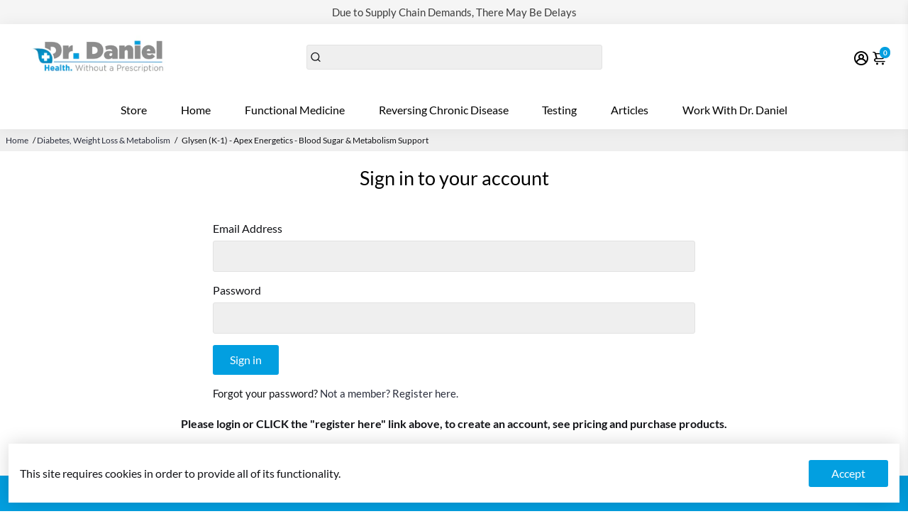

--- FILE ---
content_type: text/html; charset=utf-8
request_url: https://store.drdaniel.com/collections/all?section_id=api__recently-bought
body_size: 1723
content:
<div id="shopify-section-api__recently-bought" class="shopify-section">{
"names": "Alissa Ashford, Carroll Calley, Augustina Angulo, Kenna Kuntz, Hailey Hinkle, Breann Beckham, Raquel Roles, Bernetta Beeks, Sol Silverio, Somer Sherrell, Yadira Yann, Belva Bumpus, Arlen Atherton, Huey Hanway, Suzette Stayton, Jeffry Jason, Libby Levasseur, Shaun Sparkman, Alison Almon, Rocco Rexroat, Khalid Alvarez, Ahyan Mccallum,\nNazim Mendozam, Catherine Connor, Samirah Kinney, Jess Bauer, Cody Woods, Heath Fleming, Emir Mccabe, Patience Duarte, Vikki Stephens, Samah Valencia, Lewis Marshall, Azra O'Connorm, Ela Marsh, Tiago Edwards, Eira Marsden, Arwen Rigby, Elaine Lovell, Eve Lu","collection": [{"title": "Health Essentials Bundle - Whole Food Multivitamin - Fish Oil - Probiotics - Vitamin D3 + K2", "url": "/products/core-nutrition-bundle-whole-food-multivitamin-fish-oil-probiotics-vitamin-d3-k2", "sale": true, "priceFormat": "$159.95", "discountPriceFormat": "$191.80", "image": "//store.drdaniel.com/cdn/shop/products/HealthEB_230x.jpg?v=1606151336"},{"title": "Whole Food Multivitamin - DNA Formulas - Enhanced Bioavailable Wholefood Multivitamin for Men \u0026 Women - No Artificial Colors, Sugars or Preservatives - Activated Mineral Rich Vitamins", "url": "/products/dna-formulas-whole-food-multivitamin-120-capsules-enhanced-bioavailable-wholefood-multivitamin-for-men-women-no-artificial-colors-sugars-or-preservatives-activated-mineral-rich-vitamins", "sale": true, "priceFormat": "$43.95", "discountPriceFormat": "$49.95", "image": "//store.drdaniel.com/cdn/shop/products/whole_food_multivitamin_1_230x.jpg?v=1588874813"},{"title": "Vitamin D3 With K2 Liquid - DNA Formulas - Build And Maintain Healthy Bones - Also Plays A Role In Cardiovascular and Blood Sugar Metabolism - Boosts Immunity", "url": "/products/dna-formulas-liquid-d3-with-k2-build-and-maintain-healthy-bones-also-plays-a-role-in-cardiovascular-and-blood-sugar-metabolism-boosts-immunity", "sale": true, "priceFormat": "$45.95", "discountPriceFormat": "$55.95", "image": "//store.drdaniel.com/cdn/shop/products/vitamin_d3_1_230x.jpg?v=1588874818"},{"title": "Ultra Pure Omega 3 Fish Oil - DNA Formulas - High Quality Essential Fatty Acid Blend to Support Brain, Heart and Immune Function", "url": "/products/dna-formulas-omega-3-fish-oils", "sale": true, "priceFormat": "$51.95", "discountPriceFormat": "$59.95", "image": "//store.drdaniel.com/cdn/shop/products/omegaFront01_230x.png?v=1543527386"},{"title": "Activated Magnesium - DNA Formulas - Magnesium Citrate, Glycinate and Malate - Patented Delivery System for Maximum Absorption", "url": "/products/dna-formulas-maximum-magnesium-60-capsules-magnesium-citrate-glycinate-and-malate-patented-delivery-system-for-maximum-absorption-with-minimum-side-effects-improves-muscle-energy-relaxation", "sale": true, "priceFormat": "$27.95", "discountPriceFormat": "$37.95", "image": "//store.drdaniel.com/cdn/shop/products/61JXnjDIwHL._SY679_230x.jpg?v=1588874866"},{"title": "Advanced Probiotics - DNA Formulas - Patented Bioshield Technology ensures live cultures are delivered, Probiotic with Acidophilus and Bifidum Strains. Best Probiotics for Women and Men", "url": "/products/[base64]", "sale": true, "priceFormat": "$49.95", "discountPriceFormat": "$59.95", "image": "//store.drdaniel.com/cdn/shop/products/View_230x.jpg?v=1588874805"},{"title": "Turmeric Curcumin C3 with Bromelain - DNA Formulas - Quercetin and 95% Curcuminoids - Rutin - Vitamin C - Non-GMO", "url": "/products/dna-formulas-90-veggie-capsules-turmeric-curcumin-c3-with-bromelain-quercetin-and-95-curcuminoids-rutin-vitamin-c-660mg-turmeric-extract-per-serving-non-gmo", "sale": true, "priceFormat": "$66.95", "discountPriceFormat": "$75.95", "image": "//store.drdaniel.com/cdn/shop/products/turmeric_1_230x.jpg?v=1499613702"},{"title": "Bioactive Collagen Peptides - DNA Formulas - Grass-Fed, Paleo Keto Whole30 Friendly, Non-GMO | Hydrolyzed Protein Peptide for Maximum Absorption", "url": "/products/dna-formulas-patented-bioactive-collagen-peptides-grass-fed-paleo-keto-whole30-friendly-non-gmo-hydrolyzed-protein-peptide-for-maximum-absorption", "sale": true, "priceFormat": "$74.95", "discountPriceFormat": "$89.95", "image": "//store.drdaniel.com/cdn/shop/products/Canister-01-3000x3000_230x.png?v=1534719339"},{"title": "Wholefood Children's Chewable Multivitamins - DNA Formulas - Protects the Body from Environmental Toxins, Pollution and Superbugs - Kids Chewables for Easy Absorption - Broadspectrum Antioxidants", "url": "/products/[base64]", "sale": true, "priceFormat": "$49.95", "discountPriceFormat": "$59.95", "image": "//store.drdaniel.com/cdn/shop/products/childrens_multivitamin_1_230x.jpg?v=1588874817"},{"title": "Brain-E DHA (K-53) - Apex Energetics - High Quality Source of Omega 3 DHA", "url": "/products/apex-energetics-brain-e-dha-k-53-high-quality-source-of-omega-3-dha", "sale": false, "priceFormat": "$69.00", "discountPriceFormat": "$0.00", "image": "//store.drdaniel.com/cdn/shop/products/0001818_brain-e-dha_230x.png?v=1599230290"},{"title": "OmegaCo3 (K-7) - Apex Energetics - Essential Fatty Acids with DHA, EPA and GLA to support Brain and Immune Function", "url": "/products/apex-energetics-omegaco3-k-7-essential-fatty-acids-with-dha-epa-and-gla-to-support-brain-and-immune-function", "sale": false, "priceFormat": "$49.95", "discountPriceFormat": "$0.00", "image": "//store.drdaniel.com/cdn/shop/products/0003109_omegaco3_230x.png?v=1599332081"},{"title": "DENTALCIDIN™ Toothpaste - Advanced Oral Care - Broad-Spectrum Toothpaste with Biocidin®", "url": "/products/dentalcidin-toothpaste-advanced-oral-care-broad-spectrum-toothpaste-with-biocidin", "sale": false, "priceFormat": "$45.95", "discountPriceFormat": "$0.00", "image": "//store.drdaniel.com/cdn/shop/products/dentalcidin_230x.jpg?v=1603306067"},{"title": "DENTALCIDIN™LS - Liposomal Oral Care Solution - Assists in Removing Biofilms and Plaque for Healthy Teeth and Gums", "url": "/products/dentalcidin-ls-liposomal-oral-care-solution-assists-in-removing-biofilms-and-plaque-for-healthy-teeth-and-gums", "sale": false, "priceFormat": "$54.95", "discountPriceFormat": "$0.00", "image": "//store.drdaniel.com/cdn/shop/products/DentalcidinLS-9-2020_800x_08a1ceea-10b1-4e5d-9c92-e03592fbfa02_230x.png?v=1603306291"},{"title": "ION Biome - ION Gut Health - All-natural, non-toxic mineral supplement to support your Microbiome", "url": "/products/ion-biome-ion-gut-health-all-natural-non-toxic-mineral-supplement-to-support-your-microbiome", "sale": false, "priceFormat": "$59.95", "discountPriceFormat": "$0.00", "image": "//store.drdaniel.com/cdn/shop/products/gut-support_32oz_0921_230x.jpg?v=1633719293"},{"title": "Resvero Active (K-76) - Apex Energetics - Emulsified Micronized Resveratrol Concentrate", "url": "/products/apex-energetics-resvero-active-k-76-emulsified-micronized-resveratrol-concentrate", "sale": false, "priceFormat": "$74.95", "discountPriceFormat": "$0.00", "image": "//store.drdaniel.com/cdn/shop/products/0002664_resvero-active_230x.png?v=1597780267"}]
}
</div>

--- FILE ---
content_type: text/css
request_url: https://cdn-spurit.com/shopify-apps/recurring-order-and-subscriptions/common.css
body_size: 4850
content:
.spurit-ros__bar{width:100%;padding:16px;text-align:center;border-bottom:1px solid #ebebeb}.spurit-ros__subscriptions a{text-decoration:underline;position:unset}.spurit-ros__subscriptions .spurit-ros__wrapper{text-align:left;padding:25px;margin-top:20px}.spurit-ros__subscriptions .spurit-ros__content{text-align:left}.spurit-ros__subscriptions .spurit-ros__title{font-size:20px}.spurit-ros__subscriptions .spurit-ros__banners-container .spurit-ros__banner{padding:8px 16px;margin-bottom:20px;border:1px solid;display:flex;justify-content:space-between;align-items:flex-start;flex-wrap:nowrap}.spurit-ros__subscriptions .spurit-ros__banners-container .spurit-ros__banner.success{background-color:#f1f8f5;border-color:#95c9b4}.spurit-ros__subscriptions .spurit-ros__banners-container .spurit-ros__banner.error{background-color:#fbeae5;border-color:#de3618}.spurit-ros__subscriptions .spurit-ros__banners-container .spurit-ros__banner .spurit-ros__close{height:29px}.spurit-ros__subscriptions .spurit-ros__banners-container .spurit-ros__banner-content{color:#000}.spurit-ros__subscriptions .spurit-ros__banners-container.no-close .spurit-ros__close{display:none}.spurit-ros__form-field{position:relative}.spurit-ros__form-field select{background-size:0}.spurit-ros__icon-caret{position:absolute;right:12px;left:calc(100% - 24px);top:calc(50% - 3.5px);pointer-events:none}.spurit-ros__subscriptions table{margin-bottom:40px;border-style:solid;border-width:.01rem;border-collapse:collapse;font-size:unset}.spurit-ros__subscriptions table .spurit-ros__subscription-total,.spurit-ros__subscriptions table th{font-weight:600}.spurit-ros__subscriptions table td{white-space:nowrap}.spurit-ros__subscriptions table td,.spurit-ros__subscriptions table th{border-style:solid;border-width:.01rem;padding:8px 16px;vertical-align:top}.spurit-ros__subscriptions table td.spurit-ros__product-title,.spurit-ros__subscriptions table th.spurit-ros__product-title{word-break:break-all;white-space:normal}.spurit-ros__subscriptions .spurit-ros__subscription-heading{display:flex;justify-content:space-between;align-items:center}.spurit-ros__subscriptions .spurit-ros__subscription-heading button{margin-bottom:0}.spurit-ros__subscriptions .spurit-ros__filters{margin-bottom:20px}.spurit-ros__subscriptions .spurit-ros__filter{margin:0 8px;display:inline-block;line-height:20px;text-decoration:none;opacity:1}.spurit-ros__subscriptions .spurit-ros__filter:first-child{margin-left:0}.spurit-ros__subscriptions .spurit-ros__filter:last-child{margin-right:0}.spurit-ros__subscriptions .spurit-ros__filter.active{text-decoration:underline}.spurit-ros__subscriptions .spurit-ros__subscription-products{white-space:normal}.spurit-ros__subscriptions .spurit-ros__subscription-products .spurit-ros__subscription-product{display:inline-block}.spurit-ros__subscriptions .spurit-ros__subscription-products .spurit-ros__subscription-product:not(:last-child):after{content:",";margin-left:-2px}.spurit-ros__subscriptions .spurit-ros__table{overflow-x:auto;overflow-y:hidden}.spurit-ros__subscriptions .spurit-ros__table table{min-width:100%;width:auto}.spurit-ros__subscriptions .spurit-ros__subscription-status-details{white-space:normal}.spurit-ros__subscriptions .spurit-ros__subscription-status .spurit-ros__subscription-status-details{padding-top:8px}.spurit-ros__subscriptions .spurit-ros__list{border:1px solid #dfe3e8;margin-bottom:40px}.spurit-ros__subscriptions .spurit-ros__list .spurit-ros__row{display:flex;justify-content:space-between;flex-wrap:nowrap;padding:8px 16px}.spurit-ros__subscriptions .spurit-ros__list .spurit-ros__row.bordered:not(:first-child){border-top:1px solid #dfe3e8}.spurit-ros__subscriptions .spurit-ros__list-item{border-bottom:1px solid #dfe3e8}.spurit-ros__subscriptions .spurit-ros__list-item:last-child{border-bottom:none}.spurit-ros__subscriptions .spurit-ros__list-item-label{font-weight:700}.spurit-ros__subscriptions .spurit-ros__list-item-value{text-align:right}.spurit-ros__subscriptions .spurit-ros__initial-discount{color:#6d7175}.spurit-ros__subscriptions .spurit-ros__next-price{color:#6d7175;margin-top:-1.5rem}.spurit-ros__subscription a[data-action]{white-space:nowrap}.spurit-ros__subscription-items{width:600px;padding-right:10px;display:inline-block;vertical-align:top}.spurit-ros__subscription-items .spurit-ros__subdued{opacity:.8}.spurit-ros__subscription .spurit-ros__table .spurit-ros__btn{margin:0}.spurit-ros__subscription .spurit-ros__frequency-picker{padding-top:0}.spurit-ros__subscription .spurit-ros__frequency-param select{width:120px}.spurit-ros__subscription .spurit-ros__frequency-param input,.spurit-ros__subscription .spurit-ros__frequency-param select{margin-bottom:0}.spurit-ros__subscription .spurit-ros__btn{margin:0 20px 20px 0;cursor:pointer}.spurit-ros__subscription .spurit-ros__btn:last-child{margin-right:0}.spurit-ros__subscription .spurit-ros__edit-product-qty__btn{color:unset;background:unset;border:unset;cursor:pointer;vertical-align:middle;float:right}.spurit-ros__subscription .spurit-ros__edit-product-qty__section input{width:auto;border-width:1px;border-style:solid;padding:8px 12px!important}.spurit-ros__subscription .spurit-ros__edit-product-qty__section .spurit-ros__edit-product-qty__actions{display:flex}.spurit-ros__subscription .spurit-ros__edit-product-qty__section .spurit-ros__edit-product-qty__actions a+a{margin-left:auto;padding-left:5px}.spurit-ros__subscription .spurit-ros__row.spurit-ros__product-qty__section,.spurit-ros__subscription .spurit-ros__row.spurit-ros__product-qty__section .spurit-ros__list-item-label{display:flex;align-items:center}.spurit-ros__subscription .spurit-ros__row.spurit-ros__product-qty__section .spurit-ros__list-item-label .spurit-ros__edit-product-qty__btn{height:40px;width:40px}.spurit-ros__subscription ul{margin:0 0 20px;padding:0;list-style:none}.spurit-ros__subscription-info{width:305px;display:inline-block;vertical-align:top}.spurit-ros__next-order-date-picker{display:none;align-items:center}.spurit-ros__next-order-date-picker a{padding:0 8px}.spurit-ros__next-order-date-picker label{margin-bottom:0}.spurit-ros__next-order-date-picker input[type=date]{width:170px;border-width:1px;border-style:solid;padding:8px 8px 8px 12px;background-color:transparent}.spurit-ros__subscription-actions{display:flex;flex-direction:column;align-items:flex-start;margin-bottom:20px}.spurit-ros__subscription-actions .spurit-ros__btn:not([data-action]){border:none;padding:0;text-align:left;cursor:default}.spurit-ros__subscription-actions .spurit-ros__btn:not([data-action]):after{box-shadow:none}.spurit-ros__payment-method-info{margin-bottom:20px}.spurit-ros__fulfillment-details{display:flex;flex-direction:column;width:245px}.spurit-ros__fulfillment-date-editor{width:245px;flex-wrap:wrap}.spurit-ros__fulfillment-date-editor a:not(:last-child){margin-right:8px}.spurit-ros__fulfillment-details-row{display:flex;justify-content:space-between;align-items:center;margin-bottom:8px}.spurit-ros__fulfillment-details-row:last-child{margin-bottom:0}.spurit-ros__fulfillment-details-row input[type=date]{padding:4px;height:32px;font-size:14px;width:9em;flex-grow:0}.spurit-ros__note{margin-bottom:16px;color:#637381}.spurit-ros__box-summary ul{margin-bottom:0}.spurit-ros__box-summary ul li{overflow:hidden;text-overflow:ellipsis;max-width:160px}@media (max-width:1013px){.spurit-ros__subscription-items{padding-right:0}.spurit-ros__subscription-items table{min-width:565px}.spurit-ros__subscription-info,.spurit-ros__subscription-items{width:100%;flex-direction:column;align-items:flex-end}.spurit-ros__fulfillment-details-row:not(.spurit-ros__fulfillment-date-editor){flex-direction:column;align-items:flex-end}}.ros-cart-widget{padding-top:12px;min-width:235px;max-width:400px;display:inline-block}@media (max-width:480px){.ros-cart-widget{max-width:unset;width:100%}}.ros-cart-widget__label{font-weight:400;margin-bottom:8px;display:flex;align-items:center;gap:6px;cursor:pointer;word-break:break-all}.ros-cart-widget__label input[type=checkbox]{display:none}.ros-cart-widget__label input[type=checkbox]:checked+.ros-cart-widget__checkbox{background-color:#202223}.ros-cart-widget__label input[type=checkbox]:checked+.ros-cart-widget__checkbox .ros-cart-widget__checkmark{display:block}.ros-cart-widget__checkbox{border-radius:3px;width:15px;height:15px;border:1px solid #202223;display:inline-flex;justify-content:center;align-items:center;line-height:8px;font-size:8px;flex-shrink:0}.ros-cart-widget__checkbox .ros-cart-widget__checkmark{display:none;color:#fff}.ros-cart-widget__details{border:1px solid rgba(32,34,35,.12156862745098039);padding:12px 23px;display:flex;flex-direction:column;gap:8px;width:100%}.ros-cart-widget__details-item{display:flex;flex-direction:column;align-items:flex-start;gap:2px}.ros-cart-widget__details-item label{margin-bottom:0;cursor:default}.ros-cart-widget__details-item select{border:none;cursor:pointer;margin-left:-4px}.ros-cart-widget__details-item select:focus-visible{outline:none;box-shadow:none;border:none}.ros-cart-widget__details-item .ros-btn{width:100%;color:#fff;padding:8px 12px;white-space:normal;word-break:break-all;--border-opacity:1}.ros-cart-widget__price-per-delivery{font-size:.85em;opacity:.85}.spurit-ros__address-form .spurit-ros__form-row{display:flex}.spurit-ros__address-form .spurit-ros__form-row label{width:50%;font-size:14px;text-transform:none}.spurit-ros__address-form .spurit-ros__form-row label:first-child:last-child{width:100%;padding:0}.spurit-ros__address-form .spurit-ros__form-row label:first-child{padding-right:10px}.spurit-ros__address-form .spurit-ros__form-row label:last-child{padding-left:10px}.spurit-ros__address-form .spurit-ros__form-row label span{white-space:nowrap}.spurit-ros__address-form .spurit-ros__form-row label input,.spurit-ros__address-form .spurit-ros__form-row label select{display:block;width:100%;border-style:solid;border-width:1px;padding:6px 12px;font-size:14px}.spurit-ros__address-form .spurit-ros__form-row label input.invalid,.spurit-ros__address-form .spurit-ros__form-row label select.invalid{border-color:#de3617}.spurit-ros__address-form .spurit-ros__form-row label select{margin-bottom:0}.spurit-ros__address-form .spurit-ros__error{background:#fbeae5;border:1px solid #de3618;padding:8px 16px;line-height:1.5;margin-bottom:20px}.ros-shopify-payment-button-hide .shopify-payment-button__button--branded{display:none}.spurit-ros__overlay{position:fixed;z-index:1268;left:0;top:0;width:100vw;height:100vh;background-color:rgba(0,0,0,.5);display:flex;align-items:center;justify-content:center}.spurit-ros__popup{font-size:14px;background-color:var(--color-body,#fff);width:462px;max-width:100%}.spurit-ros__popup.invalid .spurit-ros__fieldset .spurit-ros__label-content:before{box-shadow:0 0 0 1px #e66851}.spurit-ros__popup.invalid .spurit-ros__error{display:flex}.spurit-ros__popup .color-background-1{border-radius:5px}.spurit-ros__popup .spurit-ros__loader{padding:25px 0 0}.spurit-ros__popup .spurit-ros__fieldset{border:none;padding:18px 0 0;margin:0}.spurit-ros__popup .spurit-ros__fieldset label{text-transform:none;display:block}.spurit-ros__popup .spurit-ros__fieldset label input{display:none}.spurit-ros__popup .spurit-ros__fieldset label .spurit-ros__label-content{display:flex;align-items:center;cursor:pointer}.spurit-ros__popup .spurit-ros__fieldset label .spurit-ros__label-content:before{content:"";display:inline-block;width:16px;height:16px;border-radius:50%;margin-right:8px;box-shadow:0 0 0 1px #c4cdd5}.spurit-ros__popup .spurit-ros__fieldset label input:checked+.spurit-ros__label-content:before{background-color:#000;border:4px solid #fff;box-shadow:0 0 0 2px #000}.spurit-ros__popup .spurit-ros__fieldset .spurit-ros__comment{display:none;padding:0 0 10px 22px}.spurit-ros__popup .spurit-ros__fieldset .spurit-ros__comment.show{display:block}.spurit-ros__popup .spurit-ros__fieldset .spurit-ros__comment textarea{resize:none;border-style:solid;border-width:.01rem;margin:0;width:100%}.spurit-ros__popup .spurit-ros__fieldset .spurit-ros__comment textarea::-moz-placeholder{opacity:1}.spurit-ros__popup .spurit-ros__fieldset .spurit-ros__comment textarea:-ms-input-placeholder{opacity:1}.spurit-ros__popup .spurit-ros__fieldset .spurit-ros__comment textarea::placeholder{opacity:1}.spurit-ros__popup .spurit-ros__fieldset .spurit-ros__comment textarea:focus::-moz-placeholder{opacity:0}.spurit-ros__popup .spurit-ros__fieldset .spurit-ros__comment textarea:focus:-ms-input-placeholder{opacity:0}.spurit-ros__popup .spurit-ros__fieldset .spurit-ros__comment textarea:focus::placeholder{opacity:0}.spurit-ros__popup .spurit-ros__error{display:none;align-items:center;margin-left:-2px}.spurit-ros__popup .spurit-ros__error svg{margin-right:4px}.spurit-ros__popup .spurit-ros__error .spurit-ros__error-message{display:inline-block;color:#bf0711}.spurit-ros__popup-header{padding:22px 22px 30px;text-align:right;display:flex;justify-content:flex-end;font-weight:600;font-size:18px;line-height:24px}.spurit-ros__popup-header .spurit-ros__close{height:24px;display:inline-flex;align-items:center}.spurit-ros__popup-heading{flex-shrink:1;text-align:left}.spurit-ros__popup-body{padding:0 20px 40px;overflow:auto;max-height:70vh}.spurit-ros__popup-footer{padding:16px 20px 0;border-top:1px solid #dfe3e8;display:flex;flex-wrap:wrap;justify-content:flex-end}.spurit-ros__popup-footer .spurit-ros__btn{margin-left:16px;margin-bottom:16px;font-size:14px}.spurit-ros__popup-footer .spurit-ros__btn:first-child{margin-left:0}.spurit-ros__overlay_cart-upsell .spurit-ros__popup{border-radius:5px;width:568px}.spurit-ros__overlay_cart-upsell .spurit-ros__popup-header{padding-bottom:4px}.spurit-ros__overlay_cart-upsell .spurit-ros__popup-body{padding:0 40px 20px;border-bottom:1px solid rgba(27,31,40,.12156862745098039)}.spurit-ros__overlay_cart-upsell .spurit-ros__popup-body-title{font-size:18px;font-weight:600;line-height:23.54px;margin-bottom:20px}.spurit-ros__overlay_cart-upsell .spurit-ros__popup-body-content{font-size:16px;line-height:20.93px;margin:0}.spurit-ros__overlay_cart-upsell .spurit-ros__popup-actions{display:flex;flex-direction:column;gap:12px;align-items:center;padding:20px 40px 40px}.spurit-ros__overlay_cart-upsell .spurit-ros__popup-actions .ros-btn{width:322px}.spurit-ros__overlay_cart-upsell .spurit-ros__popup-actions .ros-btn_plain{background-color:transparent;color:inherit;box-shadow:none;outline:none;border:none;padding:0;min-height:unset}.spurit-ros__overlay_cart-upsell .spurit-ros__popup-actions .ros-btn_plain:after,.spurit-ros__overlay_cart-upsell .spurit-ros__popup-actions .ros-btn_plain:before{box-shadow:none;outline:none;border:none}.product-selector{font-size:14px;background-color:var(--color-body,#fff);width:450px;max-width:100%}.product-selector__loader{display:inline-block;width:100%;height:100%;text-align:center;padding-top:30px}.product-selector__loader:after{content:" ";display:block;width:42px;height:42px;margin:auto;border-radius:50%;border:3px solid #777;border-left-color:transparent;-webkit-animation:loader .6s linear infinite;animation:loader .6s linear infinite}@-webkit-keyframes loader{0%{transform:rotate(0deg)}to{transform:rotate(1turn)}}@keyframes loader{0%{transform:rotate(0deg)}to{transform:rotate(1turn)}}.product-selector__wrapper{background-color:rgba(0,0,0,.5);display:none;position:fixed;width:100vw;height:100vh;align-items:center;justify-content:center;z-index:1268;left:0;top:0}.product-selector__wrapper:empty{display:none}.product-selector__header{padding:20px;display:flex;justify-content:space-between;align-items:center;border-bottom:1px solid #dfe3e8}.product-selector__btn{cursor:pointer}.product-selector__btn_plain{background-color:transparent;border:none;padding:0}.product-selector__btn_plain[data-action=close-product-selector]{margin-left:16px;height:16px;width:16px}.product-selector__search{padding:20px;border-bottom:1px solid #dfe3e8}.product-selector__search-input{position:relative;display:block}.product-selector__search-input input{height:36px;width:100%;padding-left:40px}.product-selector__search-input-icon{position:absolute;display:flex;align-items:center;height:100%;padding:14px}.product-selector__body{height:400px;overflow-x:hidden;overflow-y:auto;position:relative;display:flex;flex-direction:column;align-items:center}.product-selector__body ul{margin:0;list-style-type:none;padding:0;width:100%}.product-selector__body ul li:last-child label{border-bottom:none}.product-selector__body ul li label{padding:10px;display:flex;align-items:center;border-bottom:1px solid #dfe3e8}.product-selector__body ul li label input[type=checkbox]{display:none}.product-selector__body ul li label input[type=checkbox]:checked+.product-selector__checkbox{background-color:#0075ff;border-color:#0075ff}.product-selector__body ul li label input[type=checkbox]:checked+.product-selector__checkbox:after{content:"\2713";color:#fff;width:14px;display:inline-block;font-size:9px;vertical-align:top;text-align:center}.product-selector__body ul li label input[type=checkbox]:disabled+.product-selector__checkbox{border-color:#d5d5d5}.product-selector__body ul li label input[type=checkbox]:disabled+.product-selector__checkbox+.product-selector__item-title{color:#d5d5d5}.product-selector__body ul li label img,.product-selector__body ul li label svg{width:40px;margin-left:8px;flex-shrink:0;border:1px solid #e1e3e5;border-radius:5px}.product-selector__body ul .product-selector__variants-list li{display:flex;justify-content:space-between;align-items:center;padding:10px 10px 10px 32px;border-bottom:.5px solid #dfe3e8}.product-selector__body ul .product-selector__variants-list li:last-child{border-bottom:none}.product-selector__body ul .product-selector__variants-list li label{padding:0;border-bottom:none}.product-selector__body ul .product-selector__variants-list li label .product-selector__item-title{color:#3cc29e}.product-selector__empty{display:flex;flex-direction:column;align-items:center;padding-top:30px}.product-selector__products-list+.product-selector__loader{height:60px;padding:10px 0}.product-selector__item-title{margin-left:8px}.product-selector__checkbox{width:16px;height:16px;border:1px solid #767676;border-radius:3px;cursor:pointer;display:inline-block;flex-shrink:0}.product-selector__checkbox.partial{background-color:transparent}.product-selector__checkbox.partial:after{content:"\2014";color:#000;width:14px;display:inline-block;font-size:8px;vertical-align:top;text-align:center;text-shadow:0 0 1px #767676}.product-selector__footer{padding:20px;border-top:1px solid #dfe3e8;display:flex;flex-wrap:wrap;justify-content:flex-end}.product-selector__footer .product-selector__btn{margin-left:16px;padding:8px 16px;min-width:unset;min-height:unset}.product-selector__footer .product-selector__btn:first-child{margin-left:0}.product-selector__footer .product-selector__btn.loading .product-selector__btn-loader{display:inline-block}.product-selector__btn-loader{border:2px solid;border-color:#fff #fff transparent;border-radius:50%;display:none;box-sizing:border-box;-webkit-animation:rotation 1s linear infinite;animation:rotation 1s linear infinite;position:absolute;height:18px;width:18px;z-index:1000}.product-selector__btn-loader:empty{display:none}@-webkit-keyframes rotation{0%{transform:rotate(0deg)}to{transform:rotate(1turn)}}@keyframes rotation{0%{transform:rotate(0deg)}to{transform:rotate(1turn)}}.spurit-ros__wrapper{width:100%}.spurit-ros__widget{background-color:transparent!important;margin-bottom:16px;line-height:1.5;text-align:left;width:100%}.spurit-ros__widget div:empty{display:block}.spurit-ros__widget ul{padding:0;margin:0}.spurit-ros__widget ul li{list-style:none}.spurit-ros__widget [data-editable=general]:not(.spurit-ros__options){background-color:transparent!important}.spurit-ros__widget [data-editable=main-text]:not(select){background-image:none!important}.spurit-ros__widget [data-editable=main-text]:not(input):not(select):not(.spurit-ros__radio){border-color:transparent!important}.spurit-ros__widget [data-editable=main-text]:not(.spurit-ros__radio-inner){background-color:transparent!important}.spurit-ros__widget .spurit-ros__badge{margin-left:0}.spurit-ros__title{display:block;margin-bottom:9px}.spurit-ros__options .spurit-ros__option:only-child>.spurit-ros__option-inner>.spurit-ros__option-content>.spurit-ros__radio{display:none}.spurit-ros__options .spurit-ros__option:only-child>.spurit-ros__option-inner>.spurit-ros__option-content>.spurit-ros__label{cursor:default}.spurit-ros__options>.spurit-ros__option:only-child>.spurit-ros__option-content>.spurit-ros__label{margin-left:0;padding-left:0}.spurit-ros__options>.spurit-ros__option:only-child .spurit-ros__option-nested{padding-left:0}.spurit-ros__option .spurit-ros__option-inner{padding:0 16px;border-style:solid}.spurit-ros__option input[type=radio]{display:none}.spurit-ros__option input[type=radio]:checked+.spurit-ros__option-content+.spurit-ros__option-nested,.spurit-ros__option input[type=radio]:checked+.spurit-ros__option-inner>.spurit-ros__option-content+.spurit-ros__option-nested{display:block}.spurit-ros__option input[type=radio]:checked+.spurit-ros__option-content+.spurit-ros__frequency-picker,.spurit-ros__option input[type=radio]:checked+.spurit-ros__option-inner>.spurit-ros__option-content+.spurit-ros__frequency-picker{display:flex}.spurit-ros__option input[type=radio]:checked+.spurit-ros__option-content+.spurit-ros__notes-for-customer,.spurit-ros__option input[type=radio]:checked+.spurit-ros__option-inner>.spurit-ros__option-content+.spurit-ros__notes-for-customer{margin-left:26px}.spurit-ros__option input[type=radio]:checked+.spurit-ros__option-content .spurit-ros__radio .spurit-ros__radio-inner,.spurit-ros__option input[type=radio]:checked+.spurit-ros__option-inner>.spurit-ros__option-content .spurit-ros__radio .spurit-ros__radio-inner{opacity:1;display:block}.spurit-ros__option-content{display:flex;flex-wrap:nowrap;align-items:center}.spurit-ros__option-content:hover .spurit-ros__radio-inner{opacity:.5}.spurit-ros__option-content .spurit-ros__label{display:flex;width:100%;justify-content:space-between;padding:16px 0 16px 26px;align-items:center;margin:0 0 0 -26px;text-transform:none;cursor:pointer;z-index:2}.spurit-ros__option-content .spurit-ros__label[data-editable=main-text]{margin-bottom:0}.spurit-ros__option-content{flex-wrap:wrap}.spurit-ros__option-content .spurit-ros__price_per_delivery{text-align:right;flex-basis:100%;margin-top:-.7rem;margin-bottom:12px}.spurit-ros__label-content,.spurit-ros__price{color:inherit}.spurit-ros__radio{border:2px solid #8c9196;border-radius:50%;width:18px;height:18px;align-items:center;justify-content:center;display:flex;margin-right:8px;flex-shrink:0}.spurit-ros__radio-inner{width:10px;height:10px;border-radius:50%;opacity:0;transition:opacity .3s}.spurit-ros__label{display:flex;width:100%;justify-content:space-between;padding:16px 0 16px 26px;align-items:center;margin:0 0 0 -26px;text-transform:none;cursor:pointer;z-index:2}.spurit-ros__label[data-editable=main-text]{margin-bottom:0}.spurit-ros__option-nested{width:100%;padding:0 0 0 26px;display:none}.spurit-ros__notes-for-customer{font-size:15px;color:#637381;margin-top:8px;display:none;overflow-wrap:break-word}.spurit-ros__notes-for-customer--visible{display:block}.spurit-ros__frequencies{width:100%;padding:0 0 16px}.spurit-ros__frequencies.hidden{display:none}.spurit-ros__frequencies.hidden+.spurit-ros__notes-for-customer{margin-top:-6px;margin-bottom:16px}.spurit-ros__frequencies .spurit-ros__option{margin-bottom:8px!important;padding:0}.spurit-ros__frequencies .spurit-ros__option:last-child{margin-bottom:0}.spurit-ros__frequencies .spurit-ros__option .spurit-ros__radio+label{padding:0 0 0 26px}.spurit-ros__frequencies .spurit-ros__frequency_select{margin:-1px;-webkit-appearance:none;-moz-appearance:none;appearance:none;background-position-x:98%;background-position-y:50%;cursor:pointer;padding:8px 38px 8px 12px;width:calc(100% + 2px)}.spurit-ros__frequencies .spurit-ros__frequency_select:focus,.spurit-ros__frequencies .spurit-ros__frequency_select:focus-visible{outline-offset:0;box-shadow:0 0 5px 0 #555}.spurit-ros__frequencies .spurit-ros__frequency_select__wrapper{position:relative;border-style:solid;border-width:1px!important}.spurit-ros__frequencies .spurit-ros__frequency_select__wrapper svg{position:absolute;top:calc(50% - 12px);right:14px}.spurit-ros__frequencies-title{display:inline-block;margin-bottom:4px}.spurit-ros__frequencies-list>.spurit-ros__option:only-child>.spurit-ros__option-content>.spurit-ros__radio{display:none}.spurit-ros__frequencies-list>.spurit-ros__option:only-child>.spurit-ros__notes-for-customer{margin-left:0!important}.spurit-ros__frequency-picker{width:100%;display:none;padding-top:8px;align-items:center}.spurit-ros__frequency-picker a{display:inline-block;padding:0 8px}.spurit-ros__frequency-param{margin-left:-1px}.spurit-ros__frequency-param:first-child{margin-left:0}.spurit-ros__frequency-param input,.spurit-ros__frequency-param select{width:auto;border-width:1px;border-style:solid;padding:8px 12px!important;line-height:1.5;box-shadow:none}.spurit-ros__frequency-param select{min-width:100px;-webkit-appearance:none;-moz-appearance:none;appearance:none;padding-right:28px;cursor:pointer;background-position:calc(100% - 20px) 1.2em,calc(100% - 14px) 1.2em;background-size:6px 6px,6px 6px;background-repeat:no-repeat}.spurit-ros__badge{border-style:solid;padding:5px 13px;margin-left:16px;display:inline-block}.spurit-ros__badge:empty{display:none!important}[data-editable=general]:not(.spurit-ros__title):not(.spurit-ros__price){text-decoration:none!important}.spurit-ros__widget[data-type=separated-blocks] .spurit-ros__option{margin-bottom:12px}.spurit-ros__widget[data-type=solid-block] .spurit-ros__options:has(.spurit-ros__option:nth-of-type(n+2)) .spurit-ros__option:first-child .spurit-ros__option-inner{border-bottom-style:none;border-bottom-right-radius:0!important;border-bottom-left-radius:0!important}.spurit-ros__widget[data-type=solid-block] .spurit-ros__options:has(.spurit-ros__option:nth-of-type(n+2)) .spurit-ros__option:last-child .spurit-ros__option-inner{border-top-style:none;border-top-right-radius:0!important;border-top-left-radius:0!important}.spurit-ros__widget[data-type=solid-block] .spurit-ros__options:has(.spurit-ros__option:nth-of-type(n+2)) .spurit-ros__option input[type=radio]:checked+.spurit-ros__option-inner{border-style:solid}.spurit-ros__widget[data-type=tiles] .spurit-ros__options{display:grid;grid-auto-rows:1fr;grid-template-columns:1fr 1fr;grid-gap:20px}.spurit-ros__widget[data-type=tiles] .spurit-ros__option .spurit-ros__option-inner{height:100%;padding:0}.spurit-ros__widget[data-type=tiles] .spurit-ros__option .spurit-ros__option-inner label.spurit-ros__option-content{height:100%;padding:20px 16px;position:relative;text-align:center;justify-content:center;flex-direction:column;cursor:pointer}.spurit-ros__widget[data-type=tiles] .spurit-ros__option .spurit-ros__option-inner label.spurit-ros__option-content .spurit-ros__price{padding-top:8px}.spurit-ros__widget[data-type=tiles] .spurit-ros__option input[type=radio]+.spurit-ros__option-inner .spurit-ros__badge{display:none}.spurit-ros__widget[data-type=tiles] .spurit-ros__option input[type=radio]:checked+.spurit-ros__option-inner .spurit-ros__badge{display:block}.spurit-ros__widget[data-type=tiles] .spurit-ros__notes-for-customer{margin-top:16px}.spurit-ros__widget[data-type=tiles] .spurit-ros__badge{position:absolute;top:-1px;transform:translateY(-50%)}.spurit-ros__widget[data-type=tiles] .spurit-ros__label-content{overflow-wrap:anywhere}@font-face{font-family:Roboto;font-style:normal;font-weight:400;src:url(https://cdn-spurit.com/shopify-apps/fonts/roboto-latin-400-normal.woff2) format("woff2"),url(https://cdn-spurit.com/shopify-apps/fonts/roboto-latin-400-normal.woff) format("woff")}@font-face{font-family:Roboto;font-style:italic;font-weight:400;src:url(https://cdn-spurit.com/shopify-apps/fonts/roboto-latin-400-italic.woff2) format("woff2"),url(https://cdn-spurit.com/shopify-apps/fonts/roboto-latin-400-italic.woff) format("woff")}@font-face{font-family:Roboto;font-style:normal;font-weight:700;src:url(https://cdn-spurit.com/shopify-apps/fonts/roboto-latin-700-normal.woff2) format("woff2"),url(https://cdn-spurit.com/shopify-apps/fonts/roboto-latin-700-normal.woff) format("woff")}@font-face{font-family:Roboto;font-style:italic;font-weight:700;src:url(https://cdn-spurit.com/shopify-apps/fonts/roboto-latin-700-italic.woff2) format("woff2"),url(https://cdn-spurit.com/shopify-apps/fonts/roboto-latin-700-italic.woff) format("woff")}@font-face{font-family:Open Sans;font-style:normal;font-weight:400;src:url(https://cdn-spurit.com/shopify-apps/fonts/open-sans-latin-400-normal.woff2) format("woff2"),url(https://cdn-spurit.com/shopify-apps/fonts/open-sans-latin-400-normal.woff) format("woff")}@font-face{font-family:Open Sans;font-style:italic;font-weight:400;src:url(https://cdn-spurit.com/shopify-apps/fonts/open-sans-latin-400-italic.woff2) format("woff2"),url(https://cdn-spurit.com/shopify-apps/fonts/open-sans-latin-400-italic.woff) format("woff")}@font-face{font-family:Open Sans;font-style:normal;font-weight:700;src:url(https://cdn-spurit.com/shopify-apps/fonts/open-sans-latin-700-normal.woff2) format("woff2"),url(https://cdn-spurit.com/shopify-apps/fonts/open-sans-latin-700-normal.woff) format("woff")}@font-face{font-family:Open Sans;font-style:italic;font-weight:700;src:url(https://cdn-spurit.com/shopify-apps/fonts/open-sans-latin-700-italic.woff2) format("woff2"),url(https://cdn-spurit.com/shopify-apps/fonts/open-sans-latin-700-italic.woff) format("woff")}@font-face{font-family:Lato;font-style:normal;font-weight:400;src:url(https://cdn-spurit.com/shopify-apps/fonts/lato-latin-400-normal.woff2) format("woff2"),url(https://cdn-spurit.com/shopify-apps/fonts/lato-latin-400-normal.woff) format("woff")}@font-face{font-family:Lato;font-style:italic;font-weight:400;src:url(https://cdn-spurit.com/shopify-apps/fonts/lato-latin-400-italic.woff2) format("woff2"),url(https://cdn-spurit.com/shopify-apps/fonts/lato-latin-400-italic.woff) format("woff")}@font-face{font-family:Lato;font-style:normal;font-weight:700;src:url(https://cdn-spurit.com/shopify-apps/fonts/lato-latin-700-normal.woff2) format("woff2"),url(https://cdn-spurit.com/shopify-apps/fonts/lato-latin-700-normal.woff) format("woff")}@font-face{font-family:Lato;font-style:italic;font-weight:700;src:url(https://cdn-spurit.com/shopify-apps/fonts/lato-latin-700-italic.woff2) format("woff2"),url(https://cdn-spurit.com/shopify-apps/fonts/lato-latin-700-italic.woff) format("woff")}@font-face{font-family:Montserrat;font-style:normal;font-weight:400;src:url(https://cdn-spurit.com/shopify-apps/fonts/montserrat-latin-400-normal.woff2) format("woff2"),url(https://cdn-spurit.com/shopify-apps/fonts/montserrat-latin-400-normal.woff) format("woff")}@font-face{font-family:Montserrat;font-style:italic;font-weight:400;src:url(https://cdn-spurit.com/shopify-apps/fonts/montserrat-latin-400-italic.woff2) format("woff2"),url(https://cdn-spurit.com/shopify-apps/fonts/montserrat-latin-400-italic.woff) format("woff")}@font-face{font-family:Montserrat;font-style:normal;font-weight:700;src:url(https://cdn-spurit.com/shopify-apps/fonts/montserrat-latin-700-normal.woff2) format("woff2"),url(https://cdn-spurit.com/shopify-apps/fonts/montserrat-latin-700-normal.woff) format("woff")}@font-face{font-family:Montserrat;font-style:italic;font-weight:700;src:url(https://cdn-spurit.com/shopify-apps/fonts/montserrat-latin-700-italic.woff2) format("woff2"),url(https://cdn-spurit.com/shopify-apps/fonts/montserrat-latin-700-italic.woff) format("woff")}@font-face{font-family:Merriweather;font-style:normal;font-weight:400;src:url(https://cdn-spurit.com/shopify-apps/fonts/merriweather-latin-400-normal.woff2) format("woff2"),url(https://cdn-spurit.com/shopify-apps/fonts/merriweather-latin-400-normal.woff) format("woff")}@font-face{font-family:Merriweather;font-style:italic;font-weight:400;src:url(https://cdn-spurit.com/shopify-apps/fonts/merriweather-latin-400-italic.woff2) format("woff2"),url(https://cdn-spurit.com/shopify-apps/fonts/merriweather-latin-400-italic.woff) format("woff")}@font-face{font-family:Merriweather;font-style:normal;font-weight:700;src:url(https://cdn-spurit.com/shopify-apps/fonts/merriweather-latin-700-normal.woff2) format("woff2"),url(https://cdn-spurit.com/shopify-apps/fonts/merriweather-latin-700-normal.woff) format("woff")}@font-face{font-family:Merriweather;font-style:italic;font-weight:700;src:url(https://cdn-spurit.com/shopify-apps/fonts/merriweather-latin-700-italic.woff2) format("woff2"),url(https://cdn-spurit.com/shopify-apps/fonts/merriweather-latin-700-italic.woff) format("woff")}@font-face{font-family:Playfair Display;font-style:normal;font-weight:400;src:url(https://cdn-spurit.com/shopify-apps/fonts/playfair-display-latin-400-normal.woff2) format("woff2"),url(https://cdn-spurit.com/shopify-apps/fonts/playfair-display-latin-400-normal.woff) format("woff")}@font-face{font-family:Playfair Display;font-style:italic;font-weight:400;src:url(https://cdn-spurit.com/shopify-apps/fonts/playfair-display-latin-400-italic.woff2) format("woff2"),url(https://cdn-spurit.com/shopify-apps/fonts/playfair-display-latin-400-italic.woff) format("woff")}@font-face{font-family:Playfair Display;font-style:normal;font-weight:700;src:url(https://cdn-spurit.com/shopify-apps/fonts/playfair-display-latin-700-normal.woff2) format("woff2"),url(https://cdn-spurit.com/shopify-apps/fonts/playfair-display-latin-700-normal.woff) format("woff")}@font-face{font-family:Playfair Display;font-style:italic;font-weight:700;src:url(https://cdn-spurit.com/shopify-apps/fonts/playfair-display-latin-700-italic.woff2) format("woff2"),url(https://cdn-spurit.com/shopify-apps/fonts/playfair-display-latin-700-italic.woff) format("woff")}.spurit-ros__btn{padding:8px 16px;min-width:unset;min-height:unset}.spurit-ros__btn[disabled]{opacity:.5}.spurit-ros__btn.spurit-ros__btn_plain{padding:0;background-color:transparent;border:none}.spurit-ros__btn_full-width{flex-grow:1}@media (max-width:420px){.spurit-ros__btn_full-width{margin-left:0;width:100%}}.spurit-ros__btn_destructive{border:1px solid #cd290c;--color-button-text:#cd290c;color:#cd290c}.spurit-ros__close{cursor:pointer;background-color:transparent;width:16px;height:16px;border:none;margin-left:16px;padding:0}.spurit-ros__subdued-bg{background-color:#f6f6f7;padding:8px 16px}[data-integration-price-created],[data-integration-price-original]{display:inline-block}.ros__loader{width:30px;aspect-ratio:1;border-radius:50%;border-color:#fff transparent;border-style:solid;border-width:3px;-webkit-animation:l1 1s infinite;animation:l1 1s infinite}@-webkit-keyframes l1{to{transform:rotate(.5turn)}}@keyframes l1{to{transform:rotate(.5turn)}}.ros-btn .ros__loader{display:none}.ros-btn.ros-btn_loading{pointer-events:none}.ros-btn.ros-btn_loading .ros__loader{display:inline-block}.ros-btn.ros-btn_loading .ros-btn__content{display:none}

--- FILE ---
content_type: application/x-javascript
request_url: https://app.sealsubscriptions.com/shopify/public/status/shop/drdanieldc.myshopify.com.js?1765650802
body_size: -123
content:
var sealsubscriptions_settings_updated='1765047934';